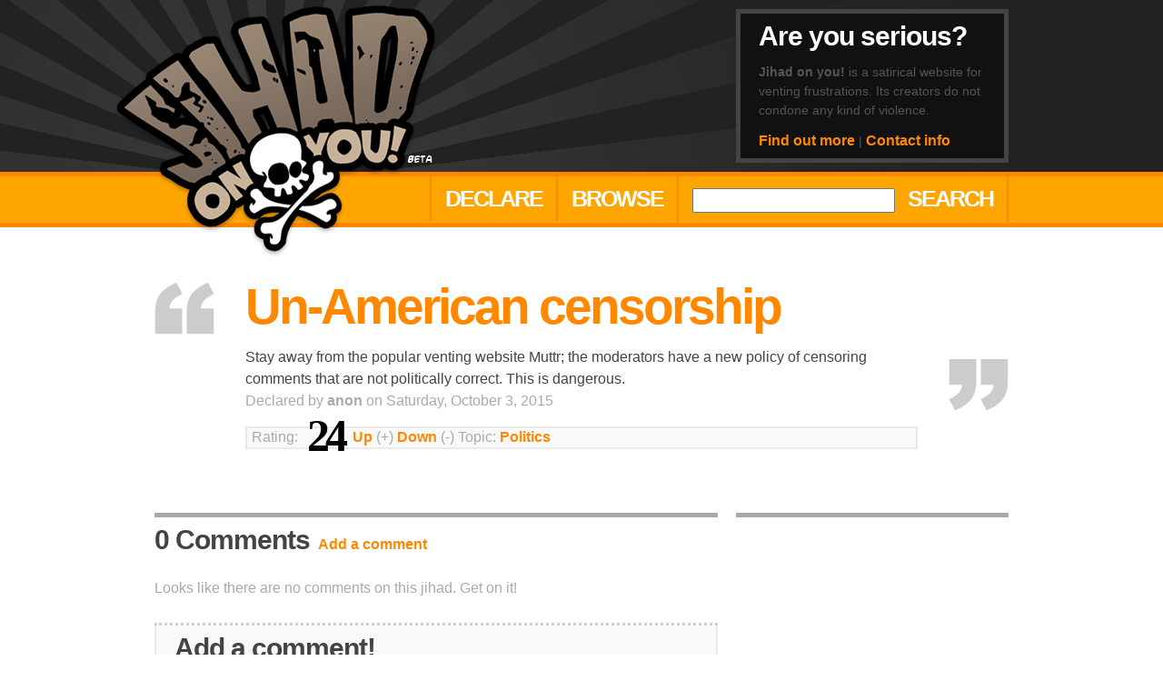

--- FILE ---
content_type: text/html
request_url: http://jihadonyou.com/106009/
body_size: 2060
content:
<!DOCTYPE html PUBLIC "-//W3C//DTD XHTML 1.0 Transitional//EN" "http://www.w3.org/TR/xhtml1/DTD/xhtml1-transitional.dtd">
<html xmlns="http://www.w3.org/1999/xhtml" xml:lang="en" lang="en">
<head>
<meta http-equiv="Content-Type" content="text/html; charset=utf-8" />
<title>Un-American censorship - Jihad on You!</title>
<link href="/css/site.css" rel="stylesheet" type="text/css" />
<link href="/feed/11/" rel="alternate" type="application/atom+xml" />
<script type="text/javascript" src="/js/prototype.js"></script>
<script type="text/javascript" src="/js/jihadonyou.js"></script>
<!--[if lt IE 7.]>
<script defer type="text/javascript" src="/js/pngfix.js"></script>
<![endif]-->
</head>

<!-- google_ad_section_start(weight=ignore) -->

<body>
<h1>A jihad against Un-American censorship</h1>

<div class="head clearfix">
	<div class="span">
		<div class="logo"><a href="/"><img src="/images/logo.png" alt="Jihad on you!" /></a></div>
		<div class="greet">
			<h2>Are you serious?</h2>
			<p><b>Jihad on you!</b> is a satirical website for venting frustrations. Its creators do not condone any kind of violence.</p>
			<a href="/about/">Find out more</a> | <a href="/about/#contact">Contact info</a>
		</div>
	</div>
</div>

<div class="nav clearfix">
	<div class="span clearfix">
		<ul class="clearfix">
			<li>
				<form name="search" id="search" action="/search/" method="get">
					<input type="text" name="searchText" id="searchText" />
					<a onclick="document.search.submit();" href="#">Search</a>
				</form>
			</li>
			<li><a href="/browse/">Browse</a></li>
			<li><a href="/#declare">Declare</a></li>
		</ul>
	</div>
</div>
<div class="span clearfix">

<!-- google_ad_section_end -->

<!-- google_ad_section_start -->

	<div class="featured">
		<div class="rquote clearfix">
	
		<a name="106009"></a>
	<h2><a href="/106009/">Un-American censorship</a></h2>
	<p>Stay away from the popular venting website Muttr; the moderators have a new policy of censoring comments that are not politically correct.  This is dangerous.<br />
	<span class="light">Declared by <b>anon</b> on Saturday, October 3, 2015</span></p>
	<div class="tools light">
		<div>Rating:</div>
		<div class="rating">24</div> 
		<div><a href="/106009/rate/up/">Up</a> (+) <a href="/106009/rate/down/">Down</a> (-)  Topic: <a href="/browse/politics/">Politics</a></div>
	</div>
			</div>
	</div>

	<a name="comments"></a>
	<div class="comments">
		<h2>0 Comments</h2>
		<a href="#addcomment">Add a comment</a>
						<ul>
					<li>
						<p><span class="light">Looks like there are no comments on this jihad. Get on it!</span></p>
					</li>
				</ul>
					<form name="commentForm" id="commentForm" action="/submissions.php" method="post" class="comment" accept-charset="utf-8">
			<a name="addcomment"></a>
			<h3>Add a comment!</h3>
						<input type="hidden" name="jihad_id" id="jihad_id" value="106009" />
			<input id="name" name="name" type="text" value="Your name (optional)" /><br />
			<input id="email" name="email" type="text" value="Your email (won't be shown)" /><br />
			<textarea name="body" id="body" rows="5" cols="20">Your comment</textarea><br />
			<input type="text" name="captcha" id="captcha" value="Enter code" class="captcha" /><img src="http://www.jihadonyou.com/images/captcha.php" alt="Captcha code" />
			<div class="shade">
				<input name="comment" id="comment" type="submit" value="Comment!" class="button" />
			</div>
		</form>
	</div>

<!-- google_ad_section_end -->

<!-- google_ad_section_start(weight=ignore) -->

	<div class="ad234">
		<script type="text/javascript"><!--
		google_ad_client = "pub-6085730558433890";
		/* JIHAD: Individual Jihad: 250x250: January 24, 2008 */
		google_ad_slot = "5712670391";
		google_ad_width = 250;
		google_ad_height = 250;
		//-->
		</script>
		<script type="text/javascript"
		src="http://pagead2.googlesyndication.com/pagead/show_ads.js">
		</script>
	</div>

		<div class="list">
		<h2>More in Politics</h2>
		<ul>
							<li>
						<a href="/106194/">Galing mo pare.</a><br />
						Declared by <b>Iskool Vukul</b>
					</li>
										<li>
						<a href="/106066/">Bernie Sanders is an A-Hole</a><br />
						Declared by <b>anonymous</b>
					</li>
										<li>
						<a href="/106059/">Yoga snobs are jerks.</a><br />
						Declared by <b>anonymous</b>
					</li>
										<li>
						<a href="/106047/">Jews</a><br />
						Declared by <b>Xxx_Muhammed_69_xxX</b>
					</li>
										<li>
						<a href="/106038/">Albert Augustine, District Judge</a><br />
						Declared by <b>Anonymous</b>
					</li>
								<li class="more">
				<a href="/browse/politics/">All in Politics &raquo;</a>
			</li>
		</ul>
	</div>
</div>

<div class="span clearfix">
	<div class="disclaimer">
	By submitting information to <b>Jihad on you!</b>, you agree to our <a href="/about/#privacy">privacy policy</a>.
</div></div>

<div class="foot">
	<div class="span">
		<h2>All content &copy; 2008 <b>Jihad on you!</b></h2> | <a href="/about/">Find out more</a> | <a href="/about/#privacy">Privacy policy</a> | <a href="/about/#contact">Contact info</a>
	</div>
</div>

<script src="http://www.google-analytics.com/urchin.js" type="text/javascript">
</script>
<script type="text/javascript">
_uacct = "UA-2573409-1";
urchinTracker();
</script>
<!-- google_ad_section_end -->
</body>
</html>


--- FILE ---
content_type: text/css
request_url: http://jihadonyou.com/css/site.css
body_size: 8524
content:
body {
	margin: 0;
	padding: 0;
	font: 16px Arial, Helvetica, sans-serif;
	color: #444;
}

p {
	margin: 1em 0;
	line-height: 1.5em;
}

img {
	border: none;
}

form {
	margin: 0;
	padding: 0;
}

a {
	font-weight: bold;
	text-decoration: none;
	color: #F80;
}

	a:hover {
		text-decoration: underline;
	}

h1 {
	display: none;
}

h2, h3 {
	margin: 0;
	font-size: 30px;
	line-height: 1em;
	letter-spacing: -1px;
}

input, textarea, select {
	font: 16px Arial, Helvetica, sans-serif;
	color: #444;
}

.span {
	width: 960px;
	margin: 0 auto;
	padding: 0;
}

.head {
	background: #333 url("../images/headburst.gif") no-repeat bottom center;
}

	.head .logo {
		position: relative;
		float: left;
		margin: 5px 0 -100px -35px;
	}

	.greet {
		display: inline;
		float: right;
		width: 250px;
		margin: 10px;
		padding: 10px 20px;
		border: 5px solid #444;
		background: #111;
		font-size: 14px;
		color: #555;
	}
	
		.greet h2 {
			color: #FFF;
		}
	
		.greet a {
			font-size: 16px;
		}

.nav {
	background: orange;
	border: 5px solid #F80;
	border-width: 5px 0;
}

	.nav ul {
		margin: 0 10px 0 0;
		border-right: 2px solid #F80;
	}

		.nav ul li {
			float: right;
			padding: 10px 15px;
			border-left: 2px solid #F80;
			list-style: none;
		}

			.nav ul li a {
				font-size: 25px;
				letter-spacing: -2px;
				text-transform: uppercase;
				color: #FFF;
			}

			.nav ul li input {
				width: 215px;
				margin: -1px 10px 1px 0;
				padding: 0 2px;
				font-size: 20px;
			}

.subnav {
	margin: 10px;
	padding: 10px 20px;
	border: 5px solid #444;
	background: #111;
	color: #555;
}

	.subnav h2 {
		font-size: 55px;
		letter-spacing: -2.5px;
		color: #FFF;
	}

	.subnav .shade {
		margin-top: 10px;
		padding: 5px 10px;
		background: #222;
	}

		.subnav .shade select {
			width: 200px;
			padding: 1px 0;
		}

		.subnav .shade a {
			font-weight: normal;
		}

		.subnav .shade a.active {
			font-weight: bold;
		}

.featured {
	margin: 10px;
	padding: 50px 0 50px 100px;
	background: url("../images/lquote.gif") no-repeat top left;
	background-position: 0 50px;
}

	.featured .rquote {
		padding: 0 100px 0 0;
		background: url("../images/rquote.gif") no-repeat bottom right;
	}

	.featured h2 {
		font-size: 55px;
		letter-spacing: -3px;
	}

	.light {
		color: #AAA;
	}

	.tools {
		height: 20px;
		margin: 15px 0 0;
		padding: 1px 5px 0;
		background: #F9F9F9;
		border: 2px solid #E9E9E9;
	}

		.bigtools {
			margin: 10px;
			height: none;
		}

		.tools div {
			float: left;
		}

		.tools .rating {
			display: inline;
			float: left;
			position: relative;
			margin: -22px 0 -25px;
			padding: 0 10px;
			font: bold 50px Georgia, "Times New Roman", Times, serif;
			letter-spacing: -5px;
			color: #000;
		}

	/*.rating {
		margin-right: 5px;
		font: bold 50px Georgia, "Times New Roman", Times, serif;
		letter-spacing: -5px;
		color: #000;
		background: yellow;
	}*/

.column {
	display: inline;
	float: left;
	width: 320px;
}

.column2 {
	display: inline;
	float: left;
	width: 640px;
}

.sidead {
	display: inline;
	float: left;
	width: 300px;
	margin: 10px;
}

.ad234 {
	display: inline;
	float: left;
	width: 300px;
	margin: 10px;
	padding: 30px 0 0;
	border-top: 5px solid #AAA;
	/*border: 5px solid #6B0;
	background: #7C1;*/
	text-align: center;
}

.adbrite {
	display: inline;
	float: left;
	width: 240px;
	margin: 10px;
	padding: 30px 30px 10px;
	border-top: 5px solid #AAA;
	/*border: 5px solid #6B0;
	background: #7C1;
	text-align: center;*/
}


.ad728 {
	margin: 10px;
	text-align: center;
}

.declare {
	display: inline;
	float: left;
	width: 250px;
	margin: 10px;
	padding: 10px 20px 20px;
	border: 5px solid #444;
	background: #111;
	color: #555;
}

	.declare h2 {
		color: #FFF;
	}

	.declare p {
		margin: 10px 0;
	}

	.declare ul.error {
		width: 209px;
		margin: 0 0 10px 0;
		padding: 10px 20px;
		background: #222;
		list-style: disc;
		font-size: 14px;
	}

		.declare ul.error li {
			margin: 0;
			padding: 0;
			border: none;
		}

	.declare label {
		font-weight: bold;
		cursor: pointer;
	}

	.declare input, .declare textarea, .declare select {
		margin: 0 0 10px;
	}

	.declare input, .declare textarea {
		width: 235px;
		padding: 3px 5px 1px;
	}

	.declare select {
		width: 248px;
		padding: 1px 0;
	}

	.declare input.captcha {
		width: 100px;
		margin-right: 10px;
	}

	.declare .shade {
		margin: 0 0 10px 0;
		padding: 7px 10px;
		background: #222;
		font-size: 14px;
	}

	.declare .shade input {
		width: 215px;
		margin: 10px 0 0 0;
	}

	.declare .shade input.checkbox {
		width: 20px;
		margin: 0;
	}

	.declare input.button {
		width: 150px;
		margin: 0 auto;
		padding: 5px 10px;
		font-size: 20px;
		color: #000;
	}

	.declare img {
		margin-bottom: 4px;
		border: 1px solid #AAA;
	}

.list {
	display: inline;
	float: left;
	width: 300px;
	margin: 10px;
	padding-top: 10px;
	border-top: 5px solid #AAA;
}

	.list ul {
		margin: .5em 0;
		padding-left: 0;
		list-style: none;
	}

		.list ul li {
			padding: 5px 0;
			border-top: 1px solid #DDD;
			font-size: 14px;
			color: #AAA;
		}
		
		.list ul.showrate li {
			padding-left: 60px;
		}

			.list ul li a {
				font-size: 16px;
			}

			.list ul.showrate li .rating {
				display: inline;
				float: left;
				width: 55px;
				height: 35px;
				margin: 0 0 0 -60px;
				font: bold 30px/1em Georgia, "Times New Roman", Times, serif;
				letter-spacing: -2px;
				vertical-align: baseline;
				color: #000;
			}

			.list ul li.more {
				text-align: right;
			}

.jihad {
	margin: 10px 30px;
	padding: 0;
	list-style: none;
}

	.jihad li {
		padding: 30px 0;
		border-bottom: 3px dotted #DDD;
	}

		.jihad li h3 {
			font-size: 45px;
			letter-spacing: -2px;
		}

ul.thinjihad {
	width: 580px;
}

.pagination {
	margin: 40px auto;
	padding: 0;
	list-style: none;
	text-align: center;
	color: #AAA;
}

	.pagination li {
		display: inline;
		padding: 5px;
	}

	.pagination a.active {
		color: #AAA;
	}

.comments {
	display: inline;
	float: left;
	width: 620px;
	margin: 10px;
	padding: 10px 0 0 0;
	border-top: 5px solid #AAA;
}

	.comments h2 {
		display: inline;
		margin-right: 5px;
	}

	.comments ul {
		margin: 0;
		padding: 0;
		list-style: none;
	}

		.comments ul li {
			padding: 10px 0;
			border-bottom: 3px dotted #CCC;
		}

	form.comment {
		padding: 10px 20px 0;
		background: #F9F9F9;
		border: 2px solid #E9E9E9;
		border-width: 0 2px 2px 2px;
	}

		form.comment h3 {
			margin-bottom: 10px;
		}

		form.comment ul.error {
			width: 373px;
			margin-bottom: 10px;
			padding: 10px 20px;
			background: #E9E9E9;
			list-style: disc;
			font-size: 14px;
		}

			form.comment ul.error li {
				margin: 0;
				padding: 0;
				border: none;
			}

		form.comment label {
			font-weight: bold;
		}

		form.comment input, form.comment textarea {
			width: 400px;
			margin: 0 0 10px;
			padding: 3px 5px 1px;
		}
	
		form.comment input.captcha {
			width: 150px;
			margin-right: 10px;
		}
	
		form.comment input.button {
			width: 150px;
			margin: 0 auto 10px;
			padding: 5px 10px;
			font-size: 20px;
			color: #000;
		}
	
		form.comment img {
			margin: -1px 0 4px 0;
			border: 1px solid #AAA;
		}

.about {
	display: inline;
	float: left;
	width: 600px;
	margin: 10px;
	margin-top: 50px;
	padding: 10px 20px 0 0;
}

	.about h2 {
		font-size: 55px;
		letter-spacing: -3px;
		color: #F80;
	}


.disclaimer {
	clear: both;
	margin: 10px;
	padding: 5px 10px;
	background: #F9F9F9;
	border: 2px solid #E9E9E9;
	font-size: 14px;
	text-align: center;
	color: #AAA;
}

	.disclaimer a {
		font-weight: normal;
	}

.foot {
	background: #222;
	padding: 20px 0;
	font-size: 14px;
	color: #555;
	text-align: center;
}

	.foot h2 {
		display: inline;
		font-size: 14px;
		font-weight: normal;
		letter-spacing: 0;
	}

.clearfix:after {
	content: ".";
	display: block;
	clear: both;
	visibility: hidden;
	line-height: 0;
	height: 0;
}

.clearfix {
	display: inline-block;
}

html[xmlns] .clearfix {
	display: block;
}

* html .clearfix {
	height: 1%;
}

--- FILE ---
content_type: application/javascript
request_url: http://jihadonyou.com/js/jihadonyou.js
body_size: 1170
content:
function showDiv(showDiv) {
	document.getElementById(showDiv).style.display = "block";
}

function hideDiv(hideDiv) {
	document.getElementById(hideDiv).style.display = "none";
}

function enableField(enableField) {
	document.getElementById(enableField).disabled = "false";
}

function disableField(disableField) {
	document.getElementById(disableField).disabled = "true";
}

function addLoadEvent(func) {
	var oldonload = window.onload;
	if (typeof window.onload != 'function') {
		window.onload = func;
	} else {
		window.onload = function() {
			oldonload();
			func();
		}
	}
}

function resetFields() {
	for (var i=0; i<document.forms.length; i++) {
		var thisform = document.forms[i];
	
		for (var j=0; j<thisform.elements.length; j++) {
			var element = thisform.elements[j];
			if (element.type == "submit") continue;
			if (!element.defaultValue) continue;
			element.onfocus = function() {
				if (this.value == this.defaultValue) {
					this.value = "";
				}
			}
			element.onblur = function() {
				if (this.value == "") {
					this.value = this.defaultValue;
				}
			}
		}
	}
}

addLoadEvent(resetFields);